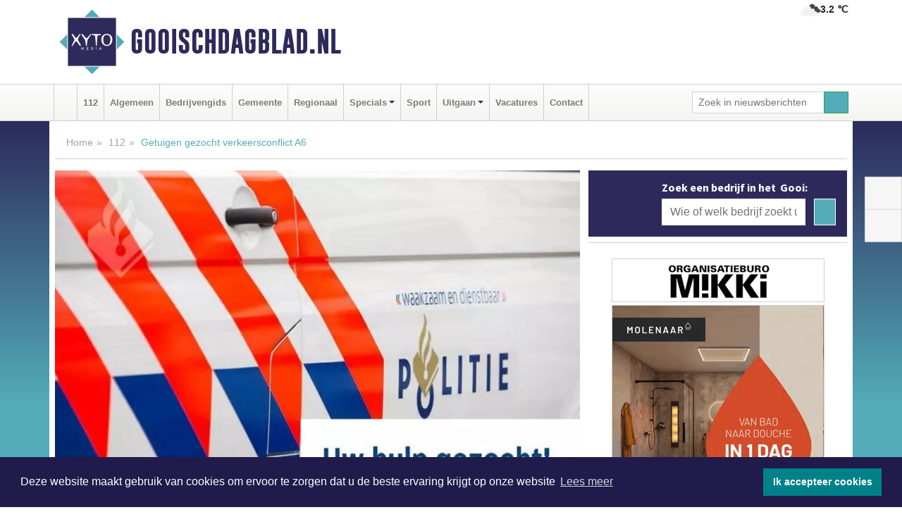

--- FILE ---
content_type: text/html; charset=UTF-8
request_url: https://www.gooischdagblad.nl/112/getuigen-gezocht-verkeersconflict-a6
body_size: 9033
content:
<!DOCTYPE html><html
lang="nl"><head><meta
charset="utf-8"><meta
http-equiv="Content-Type" content="text/html; charset=UTF-8"><meta
name="description" content="Getuigen gezocht verkeersconflict A6. Lees dit nieuwsbericht op Gooischdagblad.nl"><meta
name="author" content="Gooischdagblad.nl"><link
rel="schema.DC" href="http://purl.org/dc/elements/1.1/"><link
rel="schema.DCTERMS" href="http://purl.org/dc/terms/"><link
rel="preload" as="font" type="font/woff" href="https://www.gooischdagblad.nl/fonts/fontawesome/fa-brands-400.woff" crossorigin="anonymous"><link
rel="preload" as="font" type="font/woff2" href="https://www.gooischdagblad.nl/fonts/fontawesome/fa-brands-400.woff2" crossorigin="anonymous"><link
rel="preload" as="font" type="font/woff" href="https://www.gooischdagblad.nl/fonts/fontawesome/fa-regular-400.woff" crossorigin="anonymous"><link
rel="preload" as="font" type="font/woff2" href="https://www.gooischdagblad.nl/fonts/fontawesome/fa-regular-400.woff2" crossorigin="anonymous"><link
rel="preload" as="font" type="font/woff" href="https://www.gooischdagblad.nl/fonts/fontawesome/fa-solid-900.woff" crossorigin="anonymous"><link
rel="preload" as="font" type="font/woff2" href="https://www.gooischdagblad.nl/fonts/fontawesome/fa-solid-900.woff2" crossorigin="anonymous"><link
rel="preload" as="font" type="font/woff2" href="https://www.gooischdagblad.nl/fonts/sourcesanspro-regular-v21-latin.woff2" crossorigin="anonymous"><link
rel="preload" as="font" type="font/woff2" href="https://www.gooischdagblad.nl/fonts/sourcesanspro-bold-v21-latin.woff2" crossorigin="anonymous"><link
rel="preload" as="font" type="font/woff2" href="https://www.gooischdagblad.nl/fonts/gobold_bold-webfont.woff2" crossorigin="anonymous"><link
rel="shortcut icon" type="image/ico" href="https://www.gooischdagblad.nl/favicon.ico?"><link
rel="icon" type="image/png" href="https://www.gooischdagblad.nl/images/icons/favicon-16x16.png" sizes="16x16"><link
rel="icon" type="image/png" href="https://www.gooischdagblad.nl/images/icons/favicon-32x32.png" sizes="32x32"><link
rel="icon" type="image/png" href="https://www.gooischdagblad.nl/images/icons/favicon-96x96.png" sizes="96x96"><link
rel="manifest" href="https://www.gooischdagblad.nl/manifest.json"><link
rel="icon" type="image/png" href="https://www.gooischdagblad.nl/images/icons/android-icon-192x192.png" sizes="192x192"><link
rel="apple-touch-icon" href="https://www.gooischdagblad.nl/images/icons/apple-icon-57x57.png" sizes="57x57"><link
rel="apple-touch-icon" href="https://www.gooischdagblad.nl/images/icons/apple-icon-60x60.png" sizes="60x60"><link
rel="apple-touch-icon" href="https://www.gooischdagblad.nl/images/icons/apple-icon-72x72.png" sizes="72x72"><link
rel="apple-touch-icon" href="https://www.gooischdagblad.nl/images/icons/apple-icon-76x76.png" sizes="76x76"><link
rel="apple-touch-icon" href="https://www.gooischdagblad.nl/images/icons/apple-icon-114x114.png" sizes="114x114"><link
rel="apple-touch-icon" href="https://www.gooischdagblad.nl/images/icons/apple-icon-120x120.png" sizes="120x120"><link
rel="apple-touch-icon" href="https://www.gooischdagblad.nl/images/icons/apple-icon-144x144.png" sizes="144x144"><link
rel="apple-touch-icon" href="https://www.gooischdagblad.nl/images/icons/apple-icon-152x152.png" sizes="152x152"><link
rel="apple-touch-icon" href="https://www.gooischdagblad.nl/images/icons/apple-icon-180x180.png" sizes="180x180"><link
rel="canonical" href="https://www.gooischdagblad.nl/112/getuigen-gezocht-verkeersconflict-a6"><meta
http-equiv="X-UA-Compatible" content="IE=edge"><meta
name="viewport" content="width=device-width, initial-scale=1, shrink-to-fit=no"><meta
name="format-detection" content="telephone=no"><meta
name="dcterms.creator" content="copyright (c) 2026 - Xyto.nl"><meta
name="dcterms.format" content="text/html; charset=UTF-8"><meta
name="theme-color" content="#0d0854"><meta
name="msapplication-TileColor" content="#0d0854"><meta
name="msapplication-TileImage" content="https://www.gooischdagblad.nl/images/icons/ms-icon-144x144.png"><meta
name="msapplication-square70x70logo" content="https://www.gooischdagblad.nl/images/icons/ms-icon-70x70.png"><meta
name="msapplication-square150x150logo" content="https://www.gooischdagblad.nl/images/icons/ms-icon-150x150.png"><meta
name="msapplication-wide310x150logo" content="https://www.gooischdagblad.nl/images/icons/ms-icon-310x150.png"><meta
name="msapplication-square310x310logo" content="https://www.gooischdagblad.nl/images/icons/ms-icon-310x310.png"><meta
property="fb:pages" content="358689538077070"><meta
name="dcterms.title" content="Getuigen gezocht verkeersconflict A6 - Gooischdagblad.nl"><meta
name="dcterms.subject" content="nieuws"><meta
name="dcterms.description" content="Getuigen gezocht verkeersconflict A6. Lees dit nieuwsbericht op Gooischdagblad.nl"><meta
property="og:title" content="Getuigen gezocht verkeersconflict A6 - Gooischdagblad.nl"><meta
property="og:type" content="article"><meta
property="og:image" content="https://www.gooischdagblad.nl/image/15035_35617_375_375.webp"><meta
property="og:image:width" content="563"><meta
property="og:image:height" content="375"><meta
property="og:url" content="https://www.gooischdagblad.nl/112/getuigen-gezocht-verkeersconflict-a6"><meta
property="og:site_name" content="https://www.gooischdagblad.nl/"><meta
property="og:description" content="Getuigen gezocht verkeersconflict A6. Lees dit nieuwsbericht op Gooischdagblad.nl"><link
rel="icon" type="image/x-icon" href="https://www.gooischdagblad.nl/favicon.ico"><title>Getuigen gezocht verkeersconflict A6 - Gooischdagblad.nl</title><base
href="https://www.gooischdagblad.nl/"> <script>var rootURL='https://www.gooischdagblad.nl/';</script><link
type="text/css" href="https://www.gooischdagblad.nl/css/libsblue.min.css?1764842389" rel="stylesheet" media="screen"><script>window.addEventListener("load",function(){window.cookieconsent.initialise({"palette":{"popup":{"background":"#201B4A","text":"#FFFFFF"},"button":{"background":"#00818A"}},"theme":"block","position":"bottom","static":false,"content":{"message":"Deze website maakt gebruik van cookies om ervoor te zorgen dat u de beste ervaring krijgt op onze website","dismiss":"Ik accepteer cookies","link":"Lees meer","href":"https://www.gooischdagblad.nl/page/cookienotice",}})});</script> <link
rel="preconnect" href="https://www.google-analytics.com/"> <script async="async" src="https://www.googletagmanager.com/gtag/js?id=UA-80663661-40"></script><script>window.dataLayer=window.dataLayer||[];function gtag(){dataLayer.push(arguments);}
gtag('js',new Date());gtag('config','UA-80663661-40');</script> </head><body> <script type="text/javascript">const applicationServerPublicKey='BKwOCPs0XZegDXtQrnNF9zXIB__9d1_rTD3sL-gFmGTO8f40QOh486JgGMIQGE6onxHmRkBbLmYEhJQ0bCKR0cM';</script><script type="application/ld+json">{
			"@context":"https://schema.org",
			"@type":"WebSite",
			"@id":"#WebSite",
			"url":"https://www.gooischdagblad.nl/",
			"inLanguage": "nl-nl",
			"publisher":{
				"@type":"Organization",
				"name":"Gooischdagblad.nl",
				"email": "redactie@xyto.nl",
				"telephone": "072 8200 600",
				"url":"https://www.gooischdagblad.nl/",
				"sameAs": ["https://www.facebook.com/gooischdagblad.nl/","https://www.youtube.com/channel/UCfuP4gg95eWxkYIfbFEm2yQ"],
				"logo":
				{
         			"@type":"ImageObject",
         			"width":"300",
         			"url":"https://www.gooischdagblad.nl/images/design/xyto/logo.png",
         			"height":"300"
      			}
			},
			"potentialAction": 
			{
				"@type": "SearchAction",
				"target": "https://www.gooischdagblad.nl/newssearch?searchtext={search_term_string}",
				"query-input": "required name=search_term_string"
			}
		}</script><div
class="container brandbar"><div
class="row"><div
class="col-12 col-md-9 col-lg-7"><div
class="row no-gutters"><div
class="col-2 col-md-2 logo"><picture><source
type="image/webp" srcset="https://www.gooischdagblad.nl/images/design/xyto/logo.webp"></source><source
type="image/png" srcset="https://www.gooischdagblad.nl/images/design/xyto/logo.png"></source><img
class="img-fluid" width="300" height="300" alt="logo" src="https://www.gooischdagblad.nl/images/design/xyto/logo.png"></picture></div><div
class="col-8 col-md-10 my-auto"><span
class="domain"><a
href="https://www.gooischdagblad.nl/">Gooischdagblad.nl</a></span></div><div
class="col-2 my-auto navbar-light d-block d-md-none text-center"><button
class="navbar-toggler p-0 border-0" type="button" data-toggle="offcanvas" data-disableScrolling="false" aria-label="Toggle Navigation"><span
class="navbar-toggler-icon"></span></button></div></div></div><div
class="col-12 col-md-3 col-lg-5 d-none d-md-block">
<span
class="align-text-top float-right weather"><img
class="img-fluid" width="70" height="70" src="https://www.gooischdagblad.nl/images/weather/04n.png" alt="Bewolkt"><strong>3.2 ℃</strong></span><div></div></div></div></div><nav
class="navbar navbar-expand-md navbar-light bg-light menubar sticky-top p-0"><div
class="container"><div
class="navbar-collapse offcanvas-collapse" id="menubarMain"><div
class="d-md-none border text-center p-2" id="a2hs"><div
class=""><p>Gooischdagblad.nl als app?</p>
<button
type="button" class="btn btn-link" id="btn-a2hs-no">Nee, nu niet</button><button
type="button" class="btn btn-success" id="btn-a2hs-yes">Installeren</button></div></div><ul
class="nav navbar-nav mr-auto"><li
class="nav-item pl-1 pr-1"><a
class="nav-link" href="https://www.gooischdagblad.nl/" title="Home"><i
class="fas fa-home" aria-hidden="true"></i></a></li><li
class="nav-item pl-1 pr-1"><a
class="nav-link" href="112">112</a></li><li
class="nav-item pl-1 pr-1"><a
class="nav-link" href="algemeen">Algemeen</a></li><li
class="nav-item pl-1 pr-1"><a
class="nav-link" href="bedrijvengids">Bedrijvengids</a></li><li
class="nav-item pl-1 pr-1"><a
class="nav-link" href="gemeente">Gemeente</a></li><li
class="nav-item pl-1 pr-1"><a
class="nav-link" href="regio">Regionaal</a></li><li
class="nav-item dropdown pl-1 pr-1">
<a
class="nav-link dropdown-toggle" href="#" id="navbarDropdown6" role="button" data-toggle="dropdown" aria-haspopup="true" aria-expanded="false">Specials</a><div
class="dropdown-menu p-0" aria-labelledby="navbarDropdown6">
<a
class="dropdown-item" href="specials"><strong>Specials</strong></a><div
class="dropdown-divider m-0"></div>
<a
class="dropdown-item" href="buitenleven">Buitenleven</a><div
class="dropdown-divider m-0"></div>
<a
class="dropdown-item" href="camperspecial">Campers</a><div
class="dropdown-divider m-0"></div>
<a
class="dropdown-item" href="feestdagen">Feestdagen</a><div
class="dropdown-divider m-0"></div>
<a
class="dropdown-item" href="goededoelen">Goede doelen</a><div
class="dropdown-divider m-0"></div>
<a
class="dropdown-item" href="trouwspecial">Trouwen</a><div
class="dropdown-divider m-0"></div>
<a
class="dropdown-item" href="uitvaartspecial">Uitvaart</a><div
class="dropdown-divider m-0"></div>
<a
class="dropdown-item" href="vakantie">Vakantie</a><div
class="dropdown-divider m-0"></div>
<a
class="dropdown-item" href="watersport">Watersport</a><div
class="dropdown-divider m-0"></div>
<a
class="dropdown-item" href="wonen">Wonen</a><div
class="dropdown-divider m-0"></div>
<a
class="dropdown-item" href="zorg-en-gezondheid">Zorg en gezondheid</a></div></li><li
class="nav-item pl-1 pr-1"><a
class="nav-link" href="sport">Sport</a></li><li
class="nav-item dropdown pl-1 pr-1">
<a
class="nav-link dropdown-toggle" href="#" id="navbarDropdown8" role="button" data-toggle="dropdown" aria-haspopup="true" aria-expanded="false">Uitgaan</a><div
class="dropdown-menu p-0" aria-labelledby="navbarDropdown8">
<a
class="dropdown-item" href="uitgaan"><strong>Uitgaan</strong></a><div
class="dropdown-divider m-0"></div>
<a
class="dropdown-item" href="dagje-weg">Dagje weg</a></div></li><li
class="nav-item pl-1 pr-1"><a
class="nav-link" href="vacatures">Vacatures</a></li><li
class="nav-item pl-1 pr-1"><a
class="nav-link" href="contact">Contact</a></li></ul><form
class="form-inline my-2 my-lg-0" role="search" action="https://www.gooischdagblad.nl/newssearch"><div
class="input-group input-group-sm">
<input
id="searchtext" class="form-control" name="searchtext" type="text" aria-label="Zoek in nieuwsberichten" placeholder="Zoek in nieuwsberichten" required="required"><div
class="input-group-append"><button
class="btn btn-outline-success my-0" type="submit" aria-label="Zoeken"><span
class="far fa-search"></span></button></div></div></form></div></div></nav><div
class="container-fluid main"> <script type="application/ld+json">{
			   "@context":"https://schema.org",
			   "@type":"NewsArticle",
			   "author":{
			      "@type":"Person",
			      "name":"Redactie"
			   },
			   "description":"NAARDEN - In de vroege ochtend van maandag 12 december vond er een verkeersconflict plaats tussen twee bestelbusjes op de A6 richting Naarden. Een zwarte bestelbus werd hierbij beschoten. Gelukkig is er niemand gewond geraakt. De politie doet onderzoek en is op zoek naar getuigen.Rond 06.00 uur ’s [...]",
			   "datePublished":"2022-12-12T15:16:13+01:00",
			   "isAccessibleForFree":"true",
			   "mainEntityOfPage":{
			      "@type":"WebPage",
			      "name":"Getuigen gezocht verkeersconflict A6",
			      "description":"NAARDEN - In de vroege ochtend van maandag 12 december vond er een verkeersconflict plaats tussen twee bestelbusjes op de A6 richting Naarden. Een zwarte bestelbus werd hierbij beschoten. Gelukkig is er niemand gewond geraakt. De politie doet onderzoek en is op zoek naar getuigen.Rond 06.00 uur ’s [...]",
			      "@id":"https://www.gooischdagblad.nl/112/getuigen-gezocht-verkeersconflict-a6",
			      "url":"https://www.gooischdagblad.nl/112/getuigen-gezocht-verkeersconflict-a6"
			   },
			   "copyrightYear":"2022",
			   "publisher":{
			      "@type":"Organization",
			      "name":"Gooischdagblad.nl",
			      "logo":{
			         "@type":"ImageObject",
			         "width":"300",
			         "url":"https://www.gooischdagblad.nl/images/design/xyto/logo.png",
			         "height":"300"
			      }
			   },
			   "@id":"https://www.gooischdagblad.nl/112/getuigen-gezocht-verkeersconflict-a6#Article",
			   "headline":"NAARDEN - In de vroege ochtend van maandag 12 december vond er een verkeersconflict plaats tussen [...]",
			   "image": "https://www.gooischdagblad.nl/image/15035_35617_500_500.webp",
			   "articleSection":"112"
			}</script><div
class="container content p-0 pb-md-5 p-md-2"><div
class="row no-gutters-xs"><div
class="col-12"><ol
class="breadcrumb d-none d-md-block"><li><a
href="https://www.gooischdagblad.nl/">Home</a></li><li><a
href="https://www.gooischdagblad.nl/112">112</a></li><li
class="active">Getuigen gezocht verkeersconflict A6</li></ol></div></div><div
class="row no-gutters-xs"><div
class="col-12 col-md-8"><div
class="card article border-0"><div
class="card-header p-0"><div
class="newsitemimages topimage"><a
class="d-block" style="--aspect-ratio: 3/2;" data-sources='[{"type": "image/webp","srcset": "https://www.gooischdagblad.nl/image/15035_35617_1200_1200.webp"},{"type": "image/jpeg","srcset": "https://www.gooischdagblad.nl/image/15035_35617_1200_1200.jpg"}]' href="https://www.gooischdagblad.nl/image/15035_35617_1200_1200.webp"><picture><source
type="image/webp" srcset="https://www.gooischdagblad.nl/image/15035_35617_250_250.webp 375w, https://www.gooischdagblad.nl/image/15035_35617_375_375.webp 563w, https://www.gooischdagblad.nl/image/15035_35617_500_500.webp 750w"></source><source
type="image/jpeg" srcset="https://www.gooischdagblad.nl/image/15035_35617_250_250.jpg 375w, https://www.gooischdagblad.nl/image/15035_35617_375_375.jpg 563w, https://www.gooischdagblad.nl/image/15035_35617_500_500.jpg 750w"></source><img
src="image/15035_35617_500_500.webp" class="img-fluid" srcset="https://www.gooischdagblad.nl/image/15035_35617_250_250.jpg 375w, https://www.gooischdagblad.nl/image/15035_35617_375_375.jpg 563w, https://www.gooischdagblad.nl/image/15035_35617_500_500.jpg 750w" sizes="(min-width: 1000px) 750px,  (min-width: 400px) 563px, 375px" alt="Getuigen gezocht verkeersconflict A6" width="750" height="500"></picture></a></div></div><div
class="card-body mt-3 p-2 p-md-1"><h1>Getuigen gezocht verkeersconflict A6</h1><div
class="d-flex justify-content-between article-information mb-3"><div>Door <strong>Redactie</strong> op Maandag 12 december 2022, 15:16 uur
<i
class="fas fa-tags" aria-hidden="true"></i> <a
href="tag/naarden">naarden</a>, <a
href="tag/bestelbus">bestelbus</a>, <a
href="tag/okergele">okergele</a>
<i
class="fas fa-folder" aria-hidden="true"></i> <a
href="112">112</a></div><div
class="ml-3 text-right">
Bron: <a
href="https://www.politie.nl/nieuws/2022/december/12/03-getuigen-gezocht-verkeersconflict-a6.html" target="_blank" rel="noopener nofollow">Politie.nl</a></div></div><div
class="article-text"><b>NAARDEN - In de vroege ochtend van maandag 12 december vond er een verkeersconflict plaats tussen twee bestelbusjes op de A6 richting Naarden. Een zwarte bestelbus werd hierbij beschoten. Gelukkig is er niemand gewond geraakt. De politie doet onderzoek en is op zoek naar getuigen.</b><br
/><br
/>Rond 06.00 uur ’s ochtends reed een zwarte bestelbus op de A6 richting Naarden vanuit Almere. Vlak voor de splitsing bij Amsterdam werd de zwarte bestelbus afgesneden door een okergele bestelbus. De okergele bestelbus reed vervolgens door in de richting van Amsterdam. Terwijl de zwarte bestelbus in de richting van Naarden reed. Wanneer de twee auto’s naast elkaar rijden, maakt de bijrijder van de zwarte bestelbus met zijn hand een gebaar richting de okergele bestelbus. Vlak daarna versplintert het raam van de zijdeur van de zwarte bestelbus.<br
/><br
/>Vermoedelijk is de zwarte bestelbus beschoten door de bestuurder van de okergele bestelbus, een oud model Fort Transit.<br
/><b><br
/>Help mee met politieonderzoek</b><br
/>Bent u getuige geweest van dit conflict of heeft u meer informatie over de okergele bestelbus? Neem dan contact op met de politie via 0900 8844 of Meld Misdaad Anoniem via 0800-7000. U kunt ook <a
href="https://www.politie.nl/nieuws/formulier/2022/december/12/03-getuigen-gezocht-verkeersconflict-a6.html?sid=c257eb3d-3460-460f-be1a-d9a586aabfe1"><b>het tipformulier</b></a> invullen.</div><div
class="row no-gutters-xs"><div
class="col-12 col-md-12 mb-3"></div></div></div><div
class="d-block d-md-none"><div
class="container bannerrow pb-3"><div
class="row mx-auto"></div></div></div><div
class="card-body mt-3 p-2 p-md-1 whatsapp"><div
class="row"><div
class="col-2 p-0 d-none d-md-block"><img
data-src="https://www.gooischdagblad.nl/images/whatsapp.png" width="100" height="100" class="img-fluid float-left pt-md-4 pl-md-4 d-none d-md-block lazyload" alt="Whatsapp"></div><div
class="col-12 col-md-8 text-center p-1"><p>Heb je een leuke tip, foto of video die je met ons wilt delen?</p>
<span>APP ONS!</span><span> T.
<a
href="https://api.whatsapp.com/send?phone=31657471321">06 - 574 71 321</a></span></div><div
class="col-2 p-0 d-none d-md-block"><img
data-src="https://www.gooischdagblad.nl/images/phone-in-hand.png" width="138" height="160" class="img-fluid lazyload" alt="telefoon in hand"></div></div></div><div
class="card-footer"><div
class="row no-gutters-xs sharemedia"><div
class="col-12 col-md-12 likebutton pb-3"><div
class="fb-like" data-layout="standard" data-action="like" data-size="large" data-share="false" data-show-faces="false" data-href="https://www.gooischdagblad.nl/112%2Fgetuigen-gezocht-verkeersconflict-a6"></div></div><div
class="col-12 col-md-4 mb-2"><a
class="btn btn-social btn-facebook w-100" href="javascript:shareWindow('https://www.facebook.com/sharer/sharer.php?u=https://www.gooischdagblad.nl/112%2Fgetuigen-gezocht-verkeersconflict-a6')"><span
class="fab fa-facebook-f"></span>Deel op Facebook</a></div><div
class="col-12 col-md-4 mb-2"><a
class="btn btn-social btn-twitter w-100" data-size="large" href="javascript:shareWindow('https://x.com/intent/tweet?text=Getuigen%20gezocht%20verkeersconflict%20A6&amp;url=https://www.gooischdagblad.nl/112%2Fgetuigen-gezocht-verkeersconflict-a6')"><span
class="fab fa-x-twitter"></span>Post op X</a></div><div
class="col-12 col-md-4 mb-2"><a
class="btn btn-social btn-google w-100" href="mailto:redactie@xyto.nl?subject=%5BTip%20de%20redactie%5D%20-%20Getuigen%20gezocht%20verkeersconflict%20A6&amp;body=https://www.gooischdagblad.nl/112%2Fgetuigen-gezocht-verkeersconflict-a6"><span
class="fas fa-envelope"></span>Tip de redactie</a></div></div></div></div><div
class="card border-0 p-0 mb-3 related"><div
class="card-header"><h4 class="mb-0">Verder in het nieuws:</h4></div><div
class="card-body p-0"><div
class="row no-gutters-xs"><div
class="col-12 col-md-6 article-related mt-3"><div
class="row no-gutters-xs h-100 mr-2"><div
class="col-4 p-2"><a
href="112/hert-aangereden-op-spoor-in-naarden" title=""><picture><source
type="image/webp" data-srcset="https://www.gooischdagblad.nl/image/14839_35060_175_175.webp"></source><source
type="image/jpeg" data-srcset="https://www.gooischdagblad.nl/image/14839_35060_175_175.jpg"></source><img
class="img-fluid lazyload" data-src="https://www.gooischdagblad.nl/image/14839_35060_175_175.jpg" alt="Hert aangereden op spoor in Naarden" width="263" height="175"></picture></a></div><div
class="col-8 p-2"><h5 class="mt-0"><a
href="112/hert-aangereden-op-spoor-in-naarden" title="">Hert aangereden op spoor in Naarden</a></h5></div></div></div><div
class="col-12 col-md-6 article-related mt-3"><div
class="row no-gutters-xs h-100 mr-2"><div
class="col-4 p-2"><a
href="112/busje-pakketbezorger-rijdt-de-sloot-in" title=""><picture><source
type="image/webp" data-srcset="https://www.gooischdagblad.nl/image/14759_34878_175_175.webp"></source><source
type="image/jpeg" data-srcset="https://www.gooischdagblad.nl/image/14759_34878_175_175.jpg"></source><img
class="img-fluid lazyload" data-src="https://www.gooischdagblad.nl/image/14759_34878_175_175.jpg" alt="Busje pakketbezorger rijdt de sloot in" width="263" height="175"></picture></a></div><div
class="col-8 p-2"><h5 class="mt-0"><a
href="112/busje-pakketbezorger-rijdt-de-sloot-in" title="">Busje pakketbezorger rijdt de sloot in</a></h5></div></div></div><div
class="col-12 col-md-6 article-related mt-3"><div
class="row no-gutters-xs h-100 mr-2"><div
class="col-4 p-2"><a
href="112/bestelbus-uitgebrand-in-hilversum2" title=""><picture><source
type="image/webp" data-srcset="https://www.gooischdagblad.nl/image/14291_33653_175_175.webp"></source><source
type="image/jpeg" data-srcset="https://www.gooischdagblad.nl/image/14291_33653_175_175.jpg"></source><img
class="img-fluid lazyload" data-src="https://www.gooischdagblad.nl/image/14291_33653_175_175.jpg" alt="Bestelbus uitgebrand in Hilversum" width="263" height="175"></picture></a></div><div
class="col-8 p-2"><h5 class="mt-0"><a
href="112/bestelbus-uitgebrand-in-hilversum2" title="">Bestelbus uitgebrand in Hilversum</a></h5></div></div></div></div></div></div></div><div
class="col-12 col-md-4 companysidebar"><div
class="media companysearch p-3">
<i
class="fas fa-map-marker-alt fa-4x align-middle mr-3 align-self-center d-none d-md-block" style="vertical-align: middle;"></i><div
class="media-body align-self-center"><div
class="card"><div
class="card-title d-none d-md-block"><h3>Zoek een bedrijf in het  Gooi:</h3></div><div
class="card-body w-100"><form
method="get" action="https://www.gooischdagblad.nl/bedrijvengids"><div
class="row"><div
class="col-10"><input
type="text" name="what" value="" class="form-control border-0" placeholder="Wie of welk bedrijf zoekt u?" aria-label="Wie of welk bedrijf zoekt u?"></div><div
class="col-2"><button
type="submit" value="Zoeken" aria-label="Zoeken" class="btn btn-primary"><i
class="fas fa-caret-right"></i></button></div></div></form></div></div></div></div><div
class="banners mt-2"><div
class="row no-gutters-xs"><div
class="col-12"><div
class="card"><div
class="card-body"><div
id="carousel-banners-goo_newspage" class="carousel slide" data-ride="carousel" data-interval="8000"><div
class="carousel-inner"><div
class="carousel-item active"><div
class="row"><div
class="col-12 text-center"><a
href="https://www.gooischdagblad.nl/out/14222" class="banner" style="--aspect-ratio:300/60; --max-width:300px" target="_blank" onclick="gtag('event', 'banner-click', {'eventCategory': 'Affiliate', 'eventLabel': 'organisatie-buro-mikki - 14222'});" rel="nofollow noopener"><picture><source
type="image/webp" data-srcset="https://www.gooischdagblad.nl/banner/1pthm_14222.webp"></source><source
data-srcset="https://www.gooischdagblad.nl/banner/1pthm_14222.gif" type="image/gif"></source><img
class="img-fluid lazyload" data-src="https://www.gooischdagblad.nl/banner/1pthm_14222.gif" alt="organisatie-buro-mikki" width="300" height="60"></picture></a></div><div
class="col-12 text-center"><a
href="https://www.gooischdagblad.nl/out/14060" class="banner" style="--aspect-ratio:300/300; --max-width:300px" target="_blank" onclick="gtag('event', 'banner-click', {'eventCategory': 'Affiliate', 'eventLabel': 'molenaar-badkamers-nunspeet-bv - 14060'});" rel="nofollow noopener"><picture><source
type="image/webp" data-srcset="https://www.gooischdagblad.nl/banner/1mv6k_14060.webp"></source><source
data-srcset="https://www.gooischdagblad.nl/banner/1mv6k_14060.gif" type="image/gif"></source><img
class="img-fluid lazyload" data-src="https://www.gooischdagblad.nl/banner/1mv6k_14060.gif" alt="molenaar-badkamers-nunspeet-bv" width="300" height="300"></picture></a></div><div
class="col-12 text-center"><a
href="https://www.gooischdagblad.nl/out/14065" class="banner" style="--aspect-ratio:300/300; --max-width:300px" target="_blank" onclick="gtag('event', 'banner-click', {'eventCategory': 'Affiliate', 'eventLabel': 'erfrechtplanning-bv - 14065'});" rel="nofollow noopener"><picture><source
type="image/webp" data-srcset="https://www.gooischdagblad.nl/banner/1mac7_14065.webp"></source><source
data-srcset="https://www.gooischdagblad.nl/banner/1mac7_14065.gif" type="image/gif"></source><img
class="img-fluid lazyload" data-src="https://www.gooischdagblad.nl/banner/1mac7_14065.gif" alt="erfrechtplanning-bv" width="300" height="300"></picture></a></div><div
class="col-12 text-center"><a
href="https://www.gooischdagblad.nl/out/14196" class="banner" style="--aspect-ratio:300/300; --max-width:300px" target="_blank" onclick="gtag('event', 'banner-click', {'eventCategory': 'Affiliate', 'eventLabel': 'bouwzaak-bv - 14196'});" rel="nofollow noopener"><picture><source
type="image/webp" data-srcset="https://www.gooischdagblad.nl/banner/1mvgj_14196.webp"></source><source
data-srcset="https://www.gooischdagblad.nl/banner/1mvgj_14196.gif" type="image/gif"></source><img
class="img-fluid lazyload" data-src="https://www.gooischdagblad.nl/banner/1mvgj_14196.gif" alt="bouwzaak-bv" width="300" height="300"></picture></a></div><div
class="col-12 text-center"><a
href="https://www.gooischdagblad.nl/out/14143" class="banner" style="--aspect-ratio:300/300; --max-width:300px" target="_blank" onclick="gtag('event', 'banner-click', {'eventCategory': 'Affiliate', 'eventLabel': 'bouwbedrijf-dg-holdorp - 14143'});" rel="nofollow noopener"><picture><source
type="image/webp" data-srcset="https://www.gooischdagblad.nl/banner/1mn7b_14143.webp"></source><source
data-srcset="https://www.gooischdagblad.nl/banner/1mn7b_14143.gif" type="image/gif"></source><img
class="img-fluid lazyload" data-src="https://www.gooischdagblad.nl/banner/1mn7b_14143.gif" alt="bouwbedrijf-dg-holdorp" width="300" height="300"></picture></a></div><div
class="col-12 text-center"><a
href="https://www.gooischdagblad.nl/out/14232" class="banner" style="--aspect-ratio:300/300; --max-width:300px" target="_blank" onclick="gtag('event', 'banner-click', {'eventCategory': 'Affiliate', 'eventLabel': 'ppi-nh - 14232'});" rel="nofollow noopener"><picture><source
type="image/webp" data-srcset="https://www.gooischdagblad.nl/banner/1mot7_14232.webp"></source><source
data-srcset="https://www.gooischdagblad.nl/banner/1mot7_14232.gif" type="image/gif"></source><img
class="img-fluid lazyload" data-src="https://www.gooischdagblad.nl/banner/1mot7_14232.gif" alt="ppi-nh" width="300" height="300"></picture></a></div><div
class="col-12 text-center"><a
href="https://www.gooischdagblad.nl/out/14155" class="banner" style="--aspect-ratio:300/300; --max-width:300px" target="_blank" onclick="gtag('event', 'banner-click', {'eventCategory': 'Affiliate', 'eventLabel': 'velder - 14155'});" rel="nofollow noopener"><picture><source
type="image/webp" data-srcset="https://www.gooischdagblad.nl/banner/1manf_14155.webp"></source><source
data-srcset="https://www.gooischdagblad.nl/banner/1manf_14155.webp" type="image/webp"></source><img
class="img-fluid lazyload" data-src="https://www.gooischdagblad.nl/banner/1manf_14155.webp" alt="velder" width="300" height="300"></picture></a></div><div
class="col-12 text-center"><a
href="https://www.gooischdagblad.nl/out/14164" class="banner" style="--aspect-ratio:300/300; --max-width:300px" target="_blank" onclick="gtag('event', 'banner-click', {'eventCategory': 'Affiliate', 'eventLabel': 'galerie-sarough - 14164'});" rel="nofollow noopener"><picture><source
type="image/webp" data-srcset="https://www.gooischdagblad.nl/banner/1mvgu_14164.webp"></source><source
data-srcset="https://www.gooischdagblad.nl/banner/1mvgu_14164.gif" type="image/gif"></source><img
class="img-fluid lazyload" data-src="https://www.gooischdagblad.nl/banner/1mvgu_14164.gif" alt="galerie-sarough" width="300" height="300"></picture></a></div><div
class="col-12 text-center"><a
href="https://www.gooischdagblad.nl/out/14159" class="banner" style="--aspect-ratio:300/300; --max-width:300px" target="_blank" onclick="gtag('event', 'banner-click', {'eventCategory': 'Affiliate', 'eventLabel': 'medische-kliniek-velsen - 14159'});" rel="nofollow noopener"><picture><source
type="image/webp" data-srcset="https://www.gooischdagblad.nl/banner/1mv5y_14159.webp"></source><source
data-srcset="https://www.gooischdagblad.nl/banner/1mv5y_14159.gif" type="image/gif"></source><img
class="img-fluid lazyload" data-src="https://www.gooischdagblad.nl/banner/1mv5y_14159.gif" alt="medische-kliniek-velsen" width="300" height="300"></picture></a></div><div
class="col-12 text-center"><a
href="https://www.gooischdagblad.nl/out/14156" class="banner" style="--aspect-ratio:300/300; --max-width:300px" target="_blank" onclick="gtag('event', 'banner-click', {'eventCategory': 'Affiliate', 'eventLabel': 'victoria-garage-goudsblom-bv - 14156'});" rel="nofollow noopener"><picture><source
type="image/webp" data-srcset="https://www.gooischdagblad.nl/banner/1fjgb_14156.webp"></source><source
data-srcset="https://www.gooischdagblad.nl/banner/1fjgb_14156.gif" type="image/gif"></source><img
class="img-fluid lazyload" data-src="https://www.gooischdagblad.nl/banner/1fjgb_14156.gif" alt="victoria-garage-goudsblom-bv" width="300" height="300"></picture></a></div><div
class="col-12 text-center"><a
href="https://www.gooischdagblad.nl/out/14213" class="banner" style="--aspect-ratio:300/60; --max-width:300px" target="_blank" onclick="gtag('event', 'banner-click', {'eventCategory': 'Affiliate', 'eventLabel': 'remys-audio-solutions - 14213'});" rel="nofollow noopener"><picture><source
type="image/webp" data-srcset="https://www.gooischdagblad.nl/banner/1mvhd_14213.webp"></source><source
data-srcset="https://www.gooischdagblad.nl/banner/1mvhd_14213.gif" type="image/gif"></source><img
class="img-fluid lazyload" data-src="https://www.gooischdagblad.nl/banner/1mvhd_14213.gif" alt="remys-audio-solutions" width="300" height="60"></picture></a></div><div
class="col-12 text-center"><a
href="https://www.gooischdagblad.nl/out/14165" class="banner" style="--aspect-ratio:300/300; --max-width:300px" target="_blank" onclick="gtag('event', 'banner-click', {'eventCategory': 'Affiliate', 'eventLabel': 'dali-woningstoffering - 14165'});" rel="nofollow noopener"><picture><source
type="image/webp" data-srcset="https://www.gooischdagblad.nl/banner/1fk2b_14165.webp"></source><source
data-srcset="https://www.gooischdagblad.nl/banner/1fk2b_14165.gif" type="image/gif"></source><img
class="img-fluid lazyload" data-src="https://www.gooischdagblad.nl/banner/1fk2b_14165.gif" alt="dali-woningstoffering" width="300" height="300"></picture></a></div><div
class="col-12 text-center"><a
href="https://www.gooischdagblad.nl/out/14251" class="banner" style="--aspect-ratio:300/60; --max-width:300px" target="_blank" onclick="gtag('event', 'banner-click', {'eventCategory': 'Affiliate', 'eventLabel': 'john-van-es-autos - 14251'});" rel="nofollow noopener"><picture><source
type="image/webp" data-srcset="https://www.gooischdagblad.nl/banner/1fqu9_14251.webp"></source><source
data-srcset="https://www.gooischdagblad.nl/banner/1fqu9_14251.gif" type="image/gif"></source><img
class="img-fluid lazyload" data-src="https://www.gooischdagblad.nl/banner/1fqu9_14251.gif" alt="john-van-es-autos" width="300" height="60"></picture></a></div><div
class="col-12 text-center"><a
href="https://www.gooischdagblad.nl/out/14258" class="banner" style="--aspect-ratio:300/60; --max-width:300px" target="_blank" onclick="gtag('event', 'banner-click', {'eventCategory': 'Affiliate', 'eventLabel': 'zzpaint-schilderwerken - 14258'});" rel="nofollow noopener"><picture><source
type="image/webp" data-srcset="https://www.gooischdagblad.nl/banner/1pn6u_14258.webp"></source><source
data-srcset="https://www.gooischdagblad.nl/banner/1pn6u_14258.gif" type="image/gif"></source><img
class="img-fluid lazyload" data-src="https://www.gooischdagblad.nl/banner/1pn6u_14258.gif" alt="zzpaint-schilderwerken" width="300" height="60"></picture></a></div><div
class="col-12 text-center"><a
href="https://www.gooischdagblad.nl/out/14265" class="banner" style="--aspect-ratio:300/60; --max-width:300px" target="_blank" onclick="gtag('event', 'banner-click', {'eventCategory': 'Affiliate', 'eventLabel': 'van-rems-automaterialen-vof - 14265'});" rel="nofollow noopener"><picture><source
type="image/webp" data-srcset="https://www.gooischdagblad.nl/banner/1pahu_14265.webp"></source><source
data-srcset="https://www.gooischdagblad.nl/banner/1pahu_14265.gif" type="image/gif"></source><img
class="img-fluid lazyload" data-src="https://www.gooischdagblad.nl/banner/1pahu_14265.gif" alt="van-rems-automaterialen-vof" width="300" height="60"></picture></a></div></div></div></div></div></div></div></div></div></div><div
class="card border-0 pb-3"><div
class="card-body p-0"><a
href="https://www.gooischdagblad.nl/contact" class="d-block" style="--aspect-ratio: 368/212;"><picture><source
type="image/webp" data-srcset="https://www.gooischdagblad.nl/images/xyto-advertentie.webp"></source><source
type="image/jpeg" data-srcset="https://www.gooischdagblad.nl/images/xyto-advertentie.jpg"></source><img
data-src="https://www.gooischdagblad.nl/images/xyto-advertentie.jpg" width="368" height="212" class="img-fluid lazyload" alt="XYTO advertentie"></picture></a></div></div><div
class="card topviewed pt-0"><div
class="card-header"><h5 class="card-title mb-0">
<i
class="far fa-newspaper" aria-hidden="true"></i>
Meest gelezen</h5></div><div
class="card-body"><div
class="row no-gutters-xs m-0"><div
class="col-4 p-1"><a
href="112/automobilist-belandt-in-sloot-tijdens-keeractie-omstanders-springen-in-water-om-bestuurder-te-redden" title="Automobilist belandt in sloot tijdens keeractie. Omstanders springen in water om bestuurder te redden" class="d-block" style="--aspect-ratio: 3/2;"><picture><source
type="image/webp" data-srcset="https://www.gooischdagblad.nl/image/19403_44840_175_175.webp"></source><source
type="image/jpeg" data-srcset="https://www.gooischdagblad.nl/image/19403_44840_175_175.jpg"></source><img
class="mr-3 img-fluid border lazyload" alt="Automobilist belandt in sloot tijdens keeractie. Omstanders springen in water om bestuurder te redden" data-src="https://www.gooischdagblad.nl/image/19403_44840_175_175.jpg" width="263" height="175"></picture></a></div><div
class="col-8 p-1"><a
href="112/automobilist-belandt-in-sloot-tijdens-keeractie-omstanders-springen-in-water-om-bestuurder-te-redden" title="Automobilist belandt in sloot tijdens keeractie. Omstanders springen in water om bestuurder te redden">Automobilist belandt in sloot tijdens keeractie. Omstanders springen in water om bestuurder te redden</a></div></div><div
class="row no-gutters-xs m-0"><div
class="col-4 p-1"><a
href="regio/avan-stuwwal-tot-parkbos-in-s-graveland" title="Van stuwwal tot parkbos in ’s-Graveland" class="d-block" style="--aspect-ratio: 3/2;"><picture><source
type="image/webp" data-srcset="https://www.gooischdagblad.nl/image/18333_42557_175_175.webp"></source><source
type="image/jpeg" data-srcset="https://www.gooischdagblad.nl/image/18333_42557_175_175.jpg"></source><img
class="mr-3 img-fluid border lazyload" alt="Van stuwwal tot parkbos in ’s-Graveland" data-src="https://www.gooischdagblad.nl/image/18333_42557_175_175.jpg" width="263" height="175"></picture></a></div><div
class="col-8 p-1"><a
href="regio/avan-stuwwal-tot-parkbos-in-s-graveland" title="Van stuwwal tot parkbos in ’s-Graveland">Van stuwwal tot parkbos in ’s-Graveland</a></div></div><div
class="row no-gutters-xs m-0"><div
class="col-4 p-1"><a
href="regio/oerrr-bouw-je-eigen-insectenhotel-in-s-graveland" title="OERRR Bouw je eigen insectenhotel in 's-Graveland" class="d-block" style="--aspect-ratio: 3/2;"><picture><source
type="image/webp" data-srcset="https://www.gooischdagblad.nl/image/18130_44852_175_175.webp"></source><source
type="image/jpeg" data-srcset="https://www.gooischdagblad.nl/image/18130_44852_175_175.jpg"></source><img
class="mr-3 img-fluid border lazyload" alt="OERRR Bouw je eigen insectenhotel in 's-Graveland" data-src="https://www.gooischdagblad.nl/image/18130_44852_175_175.jpg" width="263" height="175"></picture></a></div><div
class="col-8 p-1"><a
href="regio/oerrr-bouw-je-eigen-insectenhotel-in-s-graveland" title="OERRR Bouw je eigen insectenhotel in 's-Graveland">OERRR Bouw je eigen insectenhotel in 's-Graveland</a></div></div><div
class="row no-gutters-xs m-0"><div
class="col-4 p-1"><a
href="112/kop-staartbotsing-tussen-vier-voertuigen-op-de-a1-bij-laren" title="Kop-staartbotsing tussen vier voertuigen op de A1 bij Laren" class="d-block" style="--aspect-ratio: 3/2;"><picture><source
type="image/webp" data-srcset="https://www.gooischdagblad.nl/image/19412_44856_175_175.webp"></source><source
type="image/jpeg" data-srcset="https://www.gooischdagblad.nl/image/19412_44856_175_175.jpg"></source><img
class="mr-3 img-fluid border lazyload" alt="Kop-staartbotsing tussen vier voertuigen op de A1 bij Laren" data-src="https://www.gooischdagblad.nl/image/19412_44856_175_175.jpg" width="263" height="175"></picture></a></div><div
class="col-8 p-1"><a
href="112/kop-staartbotsing-tussen-vier-voertuigen-op-de-a1-bij-laren" title="Kop-staartbotsing tussen vier voertuigen op de A1 bij Laren">Kop-staartbotsing tussen vier voertuigen op de A1 bij Laren</a></div></div><div
class="row no-gutters-xs m-0"><div
class="col-4 p-1"><a
href="regio/pokerkalender-van-de-maand-februari-bij-onk-poker" title="Pokerkalender van de maand februari bij ONK Poker" class="d-block" style="--aspect-ratio: 3/2;"><picture><source
type="image/webp" data-srcset="https://www.gooischdagblad.nl/image/19008_44855_175_175.webp"></source><source
type="image/jpeg" data-srcset="https://www.gooischdagblad.nl/image/19008_44855_175_175.jpg"></source><img
class="mr-3 img-fluid border lazyload" alt="Pokerkalender van de maand februari bij ONK Poker" data-src="https://www.gooischdagblad.nl/image/19008_44855_175_175.jpg" width="263" height="175"></picture></a></div><div
class="col-8 p-1"><a
href="regio/pokerkalender-van-de-maand-februari-bij-onk-poker" title="Pokerkalender van de maand februari bij ONK Poker">Pokerkalender van de maand februari bij ONK Poker</a></div></div><div
class="row no-gutters-xs m-0"><div
class="col-4 p-1"><a
href="regio/gevarieerde-portrettengalerij-bij-rebel-wonen-en-slapen" title="Gevarieerde portrettengalerij bij Rebel wonen en slapen" class="d-block" style="--aspect-ratio: 3/2;"><picture><source
type="image/webp" data-srcset="https://www.gooischdagblad.nl/image/19400_44836_175_175.webp"></source><source
type="image/jpeg" data-srcset="https://www.gooischdagblad.nl/image/19400_44836_175_175.jpg"></source><img
class="mr-3 img-fluid border lazyload" alt="Gevarieerde portrettengalerij bij Rebel wonen en slapen" data-src="https://www.gooischdagblad.nl/image/19400_44836_175_175.jpg" width="263" height="175"></picture></a></div><div
class="col-8 p-1"><a
href="regio/gevarieerde-portrettengalerij-bij-rebel-wonen-en-slapen" title="Gevarieerde portrettengalerij bij Rebel wonen en slapen">Gevarieerde portrettengalerij bij Rebel wonen en slapen</a></div></div><div
class="row no-gutters-xs m-0"><div
class="col-4 p-1"><a
href="112/busje-van-defensie-vliegt-over-de-kop-op-afrit-a27" title="Busje van defensie vliegt over de kop op afrit A27" class="d-block" style="--aspect-ratio: 3/2;"><picture><source
type="image/webp" data-srcset="https://www.gooischdagblad.nl/image/19413_44859_175_175.webp"></source><source
type="image/jpeg" data-srcset="https://www.gooischdagblad.nl/image/19413_44859_175_175.jpg"></source><img
class="mr-3 img-fluid border lazyload" alt="Busje van defensie vliegt over de kop op afrit A27" data-src="https://www.gooischdagblad.nl/image/19413_44859_175_175.jpg" width="263" height="175"></picture></a></div><div
class="col-8 p-1"><a
href="112/busje-van-defensie-vliegt-over-de-kop-op-afrit-a27" title="Busje van defensie vliegt over de kop op afrit A27">Busje van defensie vliegt over de kop op afrit A27</a></div></div><div
class="row no-gutters-xs m-0"><div
class="col-4 p-1"><a
href="dagje-weg/succes-museumkaart-zet-onverminderd-door" title="Succes Museumkaart zet onverminderd door" class="d-block" style="--aspect-ratio: 3/2;"><picture><source
type="image/webp" data-srcset="https://www.gooischdagblad.nl/image/19420_44869_175_175.webp"></source><source
type="image/jpeg" data-srcset="https://www.gooischdagblad.nl/image/19420_44869_175_175.jpg"></source><img
class="mr-3 img-fluid border lazyload" alt="Succes Museumkaart zet onverminderd door" data-src="https://www.gooischdagblad.nl/image/19420_44869_175_175.jpg" width="263" height="175"></picture></a></div><div
class="col-8 p-1"><a
href="dagje-weg/succes-museumkaart-zet-onverminderd-door" title="Succes Museumkaart zet onverminderd door">Succes Museumkaart zet onverminderd door</a></div></div></div></div></div></div></div><div
id="blueimp-gallery" class="blueimp-gallery blueimp-gallery-controls"><div
class="slides"></div><h3 class="title"></h3>
<a
class="prev" aria-controls="blueimp-gallery" aria-label="previous slide" aria-keyshortcuts="ArrowLeft"></a><a
class="next" aria-controls="blueimp-gallery" aria-label="next slide" aria-keyshortcuts="ArrowRight"></a><a
class="close" aria-controls="blueimp-gallery" aria-label="close" aria-keyshortcuts="Escape"></a><a
class="play-pause" aria-controls="blueimp-gallery" aria-label="play slideshow" aria-keyshortcuts="Space" aria-pressed="false" role="button"></a><ol
class="indicator"></ol><div
class="modal fade"><div
class="modal-dialog"><div
class="modal-content"><div
class="modal-header">
<button
type="button" class="close" aria-hidden="true">x</button><h4 class="modal-title"></h4></div><div
class="modal-body next"></div><div
class="modal-footer">
<button
type="button" class="btn btn-default pull-left prev"><i
class="far fa-angle-double-left"></i>
Vorige
</button><button
type="button" class="btn btn-primary next">
Volgende
<i
class="far fa-angle-double-right"></i></button></div></div></div></div></div><div
class="container partnerrow"><div
class="row"><div
class="col-12 text-center mb-2 mt-3"><span
class="">ONZE<strong>PARTNERS</strong></span></div></div><div
class="row no-gutters-xs"><div
class="col-md-1 d-none d-md-block align-middle"></div><div
class="col-12 col-md-10"><div
class="card"><div
class="card-body"><div
id="carousel-banners-goo_partner" class="carousel slide" data-ride="carousel" data-interval="8000"><div
class="carousel-inner"><div
class="carousel-item active"><div
class="row"><div
class="col-sm-3 pb-2"><a
href="https://www.gooischdagblad.nl/out/14210" class="banner" style="--aspect-ratio:1667/1250; --max-width:400px" target="_blank" onclick="gtag('event', 'banner-click', {'eventCategory': 'Affiliate', 'eventLabel': 'erfrechtplanning-bv - 14210'});" rel="nofollow noopener"><picture><source
type="image/webp" data-srcset="https://www.gooischdagblad.nl/banner/1mac7_14210.webp"></source><source
data-srcset="https://www.gooischdagblad.nl/banner/1mac7_14210.gif" type="image/gif"></source><img
class="img-fluid lazyload" data-src="https://www.gooischdagblad.nl/banner/1mac7_14210.gif" alt="erfrechtplanning-bv" width="1667" height="1250"></picture></a></div></div></div></div></div></div></div></div><div
class="col-md-1 d-none d-md-block"></div></div></div><div
class="container footertop p-3"><div
class="row top"><div
class="col-3 col-md-1"><picture><source
type="image/webp" data-srcset="https://www.gooischdagblad.nl/images/design/xyto/logo.webp"></source><source
type="image/png" data-srcset="https://www.gooischdagblad.nl/images/design/xyto/logo.png"></source><img
class="img-fluid lazyload" width="300" height="300" alt="logo" data-src="https://www.gooischdagblad.nl/images/design/xyto/logo.png"></picture></div><div
class="col-9 col-md-11 my-auto"><div
class="row subtitlediv no-gutters pt-2 pb-2"><div
class="col-12 col-md-4  my-auto"><span
class="subtitle"><span>|</span>Nieuws | Sport | Evenementen</span></div><div
class="col-12 col-md-8"></div></div></div></div><div
class="row bottom no-gutters"><div
class="col-12 col-md-3 offset-md-1"><div
class="card"><div
class="card-body pb-0 pb-md-4"><h4 class="card-title colored d-none d-md-block">CONTACT</h4><p
class="card-text mt-3 mt-md-0"><span>Hoofdvestiging:</span><br>van Benthuizenlaan 1<br>1701 BZ Heerhugowaard<ul><li
class="pb-1">
<i
class="fas fa-phone-flip fa-flip-horizontal fa-fw pr-1"></i><a
href="tel:+31728200600">072 8200 600</a></li><li
class="pb-1">
<i
class="fas fa-envelope fa-fw pr-1"></i><a
href="mailto:redactie@xyto.nl">redactie@xyto.nl</a></li><li>
<i
class="fas fa-globe fa-fw pr-1"></i><a
href="https://www.xyto.nl">www.xyto.nl</a></li></ul></p></div></div></div><div
class="col-12 col-md-3 offset-md-2"><div
class="card"><div
class="card-body pb-2 pb-md-4"><h5 class="card-title">Social media</h5>
<a
rel="nofollow" title="Facebook" href="https://www.facebook.com/gooischdagblad.nl/"><span
class="fa-stack"><i
class="fas fa-circle fa-stack-2x"></i><i
class="fab fa-facebook-f fa-stack-1x fa-inverse"></i></span></a><a
rel="nofollow" title="Youtube" href="https://www.youtube.com/channel/UCfuP4gg95eWxkYIfbFEm2yQ"><span
class="fa-stack"><i
class="fas fa-circle fa-stack-2x"></i><i
class="fab fa-youtube fa-stack-1x fa-inverse"></i></span></a><a
rel="nofollow" title="RSS Feed" href="https://www.gooischdagblad.nl/newsfeed"><span
class="fa-stack"><i
class="fas fa-circle fa-stack-2x"></i><i
class="fas fa-rss fa-stack-1x fa-inverse"></i></span></a></div></div><div
class="card"><div
class="card-body pb-2 pb-md-4"><h5 class="card-title">Nieuwsbrief aanmelden</h5><p>Schrijf je in voor onze nieuwsbrief en krijg wekelijks een samenvatting van alle gebeurtenissen uit jouw regio.</p><p><a
href="https://www.gooischdagblad.nl/newsletter/subscribe" class="btn btn-primary">Aanmelden</a></p></div></div></div><div
class="col-12 col-md-3"><div
class="card"><div
class="card-body pb-0 pb-md-4"><h4 class="card-title">Online dagbladen</h4>
<picture><source
type="image/webp" data-srcset="https://www.gooischdagblad.nl/images/kaartje-footer.webp"></source><source
type="image/png" data-srcset="https://www.gooischdagblad.nl/images/kaartje-footer.jpg"></source><img
data-src="https://www.gooischdagblad.nl/images/kaartje-footer.jpg" width="271" height="129" class="img-fluid lazyload" alt="map"></picture><select
class="form-control form-control-sm" id="regional_sites" aria-label="Overige dagbladen in de regio"><option>Overige dagbladen in de regio</option><option
value="https://regiodagbladen.nl">Regiodagbladen.nl</option><option
value="https://www.hilversumsdagblad.nl/">Hilversumsdagblad.nl</option><option
value="https://www.amstelveensdagblad.nl/">Amstelveensdagblad.nl</option><option
value="https://www.almeredagblad.nl/">Almeredagblad.nl</option><option
value="https://www.dagbladutrecht.nl/">Dagbladutrecht.nl</option><option
value="https://www.amsterdamsdagblad.nl/">Amsterdamsdagblad.nl</option></select></div></div></div></div></div><div
class="socialbar d-none d-md-block"><ul
class="list-group"><li
class="list-group-item text-center"><a
rel="nofollow" title="Facebook" href="https://www.facebook.com/gooischdagblad.nl/"><i
class="fab fa-facebook-f fa-15"></i></a></li><li
class="list-group-item text-center"><a
rel="nofollow" title="email" href="mailto:redactie@xyto.nl"><i
class="far fa-envelope fa-15"></i></a></li></ul></div></div><footer
class="footer"><div
class="container"><nav
class="navbar navbar-expand-lg navbar-light"><p
class="d-none d-md-block mb-0">Copyright (c) 2026 | Gooischdagblad.nl - Alle rechten voorbehouden</p><ul
class="nav navbar-nav ml-lg-auto"><li
class="nav-item"><a
class="nav-link" href="https://www.gooischdagblad.nl/page/voorwaarden">Algemene voorwaarden</a></li><li
class="nav-item"><a
class="nav-link" href="https://www.gooischdagblad.nl/page/disclaimer">Disclaimer</a></li><li
class="nav-item"><a
class="nav-link" href="https://www.gooischdagblad.nl/page/privacy">Privacy Statement</a></li></ul></nav></div></footer><div
id="pushmanager" notifications="true"></div> <script src="https://www.gooischdagblad.nl/js/libs.min.js?v=1" defer></script> </body></html>